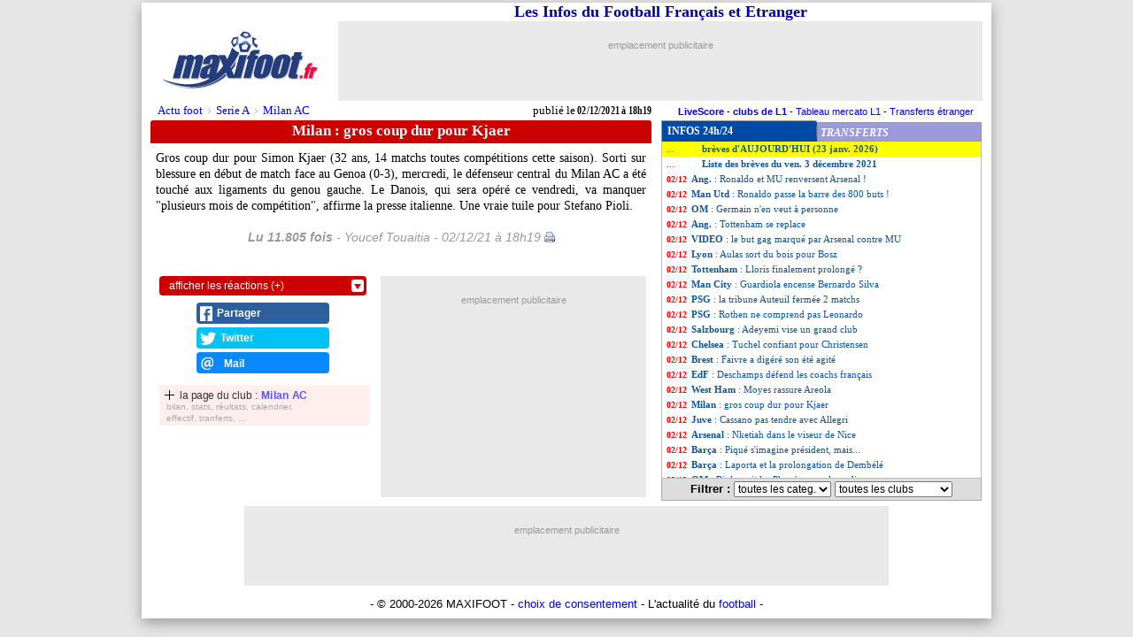

--- FILE ---
content_type: application/javascript; charset=UTF-8
request_url: https://maxifoot.disqus.com/count-data.js?1=breves359050
body_size: 218
content:
var DISQUSWIDGETS;

if (typeof DISQUSWIDGETS != 'undefined') {
    DISQUSWIDGETS.displayCount({"text":{"and":"et","comments":{"zero":"+","multiple":"{num}","one":"1"}},"counts":[{"id":"breves359050","comments":0}]});
}